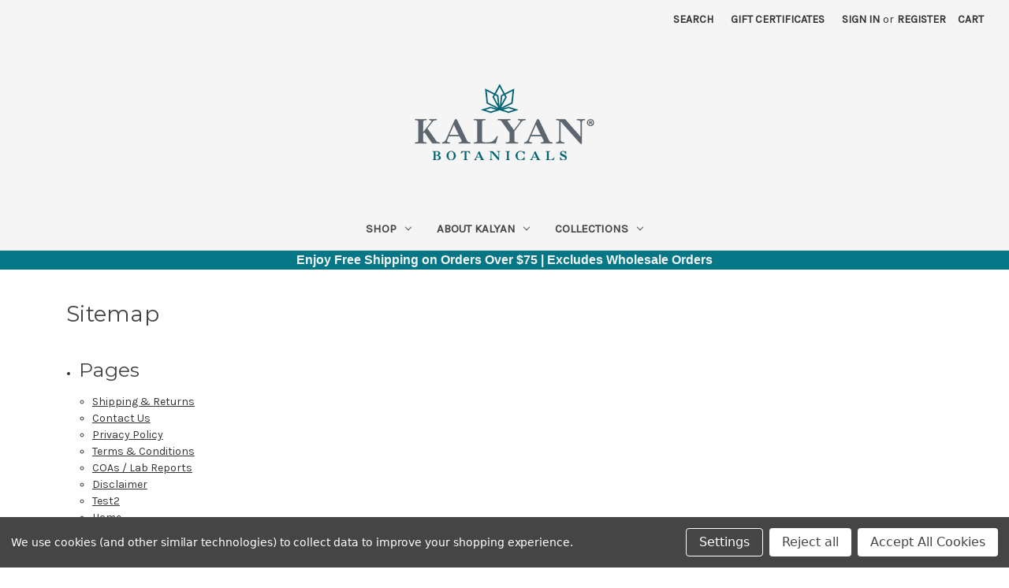

--- FILE ---
content_type: text/html; charset=UTF-8
request_url: https://kalyanbotanicals.com/sitemap.php
body_size: 10835
content:
<!DOCTYPE html>
<html class="no-js" lang="en">
    <head>
        <title>Sitemap</title>
        <link rel="dns-prefetch preconnect" href="https://cdn11.bigcommerce.com/s-n6f6oedgtd" crossorigin><link rel="dns-prefetch preconnect" href="https://fonts.googleapis.com/" crossorigin><link rel="dns-prefetch preconnect" href="https://fonts.gstatic.com/" crossorigin>
        <meta name="keywords" content="Luxury Spa Products, Spa Gift Set"><meta name='platform' content='bigcommerce.stencil' />
        
         

        <link href="https://cdn11.bigcommerce.com/s-n6f6oedgtd/product_images/KalyanFavicon48px.png?t=1628279595" rel="shortcut icon">
        <meta name="viewport" content="width=device-width, initial-scale=1">

        <script>
            document.documentElement.className = document.documentElement.className.replace('no-js', 'js');
        </script>

        <script>
    function browserSupportsAllFeatures() {
        return window.Promise
            && window.fetch
            && window.URL
            && window.URLSearchParams
            && window.WeakMap
            // object-fit support
            && ('objectFit' in document.documentElement.style);
    }

    function loadScript(src) {
        var js = document.createElement('script');
        js.src = src;
        js.onerror = function () {
            console.error('Failed to load polyfill script ' + src);
        };
        document.head.appendChild(js);
    }

    if (!browserSupportsAllFeatures()) {
        loadScript('https://cdn11.bigcommerce.com/s-n6f6oedgtd/stencil/fcd96ce0-b75e-013b-ac87-1e07007bdc2d/e/d67fc3d0-ae9c-013b-7faf-063cefba1ee0/dist/theme-bundle.polyfills.js');
    }
</script>
        <script>window.consentManagerTranslations = `{"locale":"en","locales":{"consent_manager.data_collection_warning":"en","consent_manager.accept_all_cookies":"en","consent_manager.gdpr_settings":"en","consent_manager.data_collection_preferences":"en","consent_manager.manage_data_collection_preferences":"en","consent_manager.use_data_by_cookies":"en","consent_manager.data_categories_table":"en","consent_manager.allow":"en","consent_manager.accept":"en","consent_manager.deny":"en","consent_manager.dismiss":"en","consent_manager.reject_all":"en","consent_manager.category":"en","consent_manager.purpose":"en","consent_manager.functional_category":"en","consent_manager.functional_purpose":"en","consent_manager.analytics_category":"en","consent_manager.analytics_purpose":"en","consent_manager.targeting_category":"en","consent_manager.advertising_category":"en","consent_manager.advertising_purpose":"en","consent_manager.essential_category":"en","consent_manager.esential_purpose":"en","consent_manager.yes":"en","consent_manager.no":"en","consent_manager.not_available":"en","consent_manager.cancel":"en","consent_manager.save":"en","consent_manager.back_to_preferences":"en","consent_manager.close_without_changes":"en","consent_manager.unsaved_changes":"en","consent_manager.by_using":"en","consent_manager.agree_on_data_collection":"en","consent_manager.change_preferences":"en","consent_manager.cancel_dialog_title":"en","consent_manager.privacy_policy":"en","consent_manager.allow_category_tracking":"en","consent_manager.disallow_category_tracking":"en"},"translations":{"consent_manager.data_collection_warning":"We use cookies (and other similar technologies) to collect data to improve your shopping experience.","consent_manager.accept_all_cookies":"Accept All Cookies","consent_manager.gdpr_settings":"Settings","consent_manager.data_collection_preferences":"Website Data Collection Preferences","consent_manager.manage_data_collection_preferences":"Manage Website Data Collection Preferences","consent_manager.use_data_by_cookies":" uses data collected by cookies and JavaScript libraries to improve your shopping experience.","consent_manager.data_categories_table":"The table below outlines how we use this data by category. To opt out of a category of data collection, select 'No' and save your preferences.","consent_manager.allow":"Allow","consent_manager.accept":"Accept","consent_manager.deny":"Deny","consent_manager.dismiss":"Dismiss","consent_manager.reject_all":"Reject all","consent_manager.category":"Category","consent_manager.purpose":"Purpose","consent_manager.functional_category":"Functional","consent_manager.functional_purpose":"Enables enhanced functionality, such as videos and live chat. If you do not allow these, then some or all of these functions may not work properly.","consent_manager.analytics_category":"Analytics","consent_manager.analytics_purpose":"Provide statistical information on site usage, e.g., web analytics so we can improve this website over time.","consent_manager.targeting_category":"Targeting","consent_manager.advertising_category":"Advertising","consent_manager.advertising_purpose":"Used to create profiles or personalize content to enhance your shopping experience.","consent_manager.essential_category":"Essential","consent_manager.esential_purpose":"Essential for the site and any requested services to work, but do not perform any additional or secondary function.","consent_manager.yes":"Yes","consent_manager.no":"No","consent_manager.not_available":"N/A","consent_manager.cancel":"Cancel","consent_manager.save":"Save","consent_manager.back_to_preferences":"Back to Preferences","consent_manager.close_without_changes":"You have unsaved changes to your data collection preferences. Are you sure you want to close without saving?","consent_manager.unsaved_changes":"You have unsaved changes","consent_manager.by_using":"By using our website, you're agreeing to our","consent_manager.agree_on_data_collection":"By using our website, you're agreeing to the collection of data as described in our ","consent_manager.change_preferences":"You can change your preferences at any time","consent_manager.cancel_dialog_title":"Are you sure you want to cancel?","consent_manager.privacy_policy":"Privacy Policy","consent_manager.allow_category_tracking":"Allow [CATEGORY_NAME] tracking","consent_manager.disallow_category_tracking":"Disallow [CATEGORY_NAME] tracking"}}`;</script>

        <script>
            window.lazySizesConfig = window.lazySizesConfig || {};
            window.lazySizesConfig.loadMode = 1;
        </script>
        <script async src="https://cdn11.bigcommerce.com/s-n6f6oedgtd/stencil/fcd96ce0-b75e-013b-ac87-1e07007bdc2d/e/d67fc3d0-ae9c-013b-7faf-063cefba1ee0/dist/theme-bundle.head_async.js"></script>
        
        <link href="https://fonts.googleapis.com/css?family=Montserrat:700,500,400%7CKarla:400&display=block" rel="stylesheet">
        
        <script async src="https://cdn11.bigcommerce.com/s-n6f6oedgtd/stencil/fcd96ce0-b75e-013b-ac87-1e07007bdc2d/e/d67fc3d0-ae9c-013b-7faf-063cefba1ee0/dist/theme-bundle.font.js"></script>

        <link data-stencil-stylesheet href="https://cdn11.bigcommerce.com/s-n6f6oedgtd/stencil/fcd96ce0-b75e-013b-ac87-1e07007bdc2d/e/d67fc3d0-ae9c-013b-7faf-063cefba1ee0/css/theme-b1aa38b0-dadf-013e-3433-2eec8af4d5ab.css" rel="stylesheet">

        <!-- Start Tracking Code for analytics_googleanalytics4 -->

<script data-cfasync="false" src="https://cdn11.bigcommerce.com/shared/js/google_analytics4_bodl_subscribers-358423becf5d870b8b603a81de597c10f6bc7699.js" integrity="sha256-gtOfJ3Avc1pEE/hx6SKj/96cca7JvfqllWA9FTQJyfI=" crossorigin="anonymous"></script>
<script data-cfasync="false">
  (function () {
    window.dataLayer = window.dataLayer || [];

    function gtag(){
        dataLayer.push(arguments);
    }

    function initGA4(event) {
         function setupGtag() {
            function configureGtag() {
                gtag('js', new Date());
                gtag('set', 'developer_id.dMjk3Nj', true);
                gtag('config', 'G-X0HXY39D6Q');
            }

            var script = document.createElement('script');

            script.src = 'https://www.googletagmanager.com/gtag/js?id=G-X0HXY39D6Q';
            script.async = true;
            script.onload = configureGtag;

            document.head.appendChild(script);
        }

        setupGtag();

        if (typeof subscribeOnBodlEvents === 'function') {
            subscribeOnBodlEvents('G-X0HXY39D6Q', true);
        }

        window.removeEventListener(event.type, initGA4);
    }

    gtag('consent', 'default', {"ad_storage":"denied","ad_user_data":"denied","ad_personalization":"denied","analytics_storage":"denied","functionality_storage":"denied"})
            

    var eventName = document.readyState === 'complete' ? 'consentScriptsLoaded' : 'DOMContentLoaded';
    window.addEventListener(eventName, initGA4, false);
  })()
</script>

<!-- End Tracking Code for analytics_googleanalytics4 -->

<!-- Start Tracking Code for analytics_siteverification -->

<meta name="google-site-verification" content="FHoioDPDw8gPvwN7N0w9s16T5VWMLCtS5rcqaJz6nMM" />

<!-- End Tracking Code for analytics_siteverification -->


<script>window.consentManagerStoreConfig = function () { return {"storeName":"Kalyan Botanicals","privacyPolicyUrl":"","writeKey":null,"improvedConsentManagerEnabled":true,"AlwaysIncludeScriptsWithConsentTag":true}; };</script>
<script type="text/javascript" src="https://cdn11.bigcommerce.com/shared/js/bodl-consent-32a446f5a681a22e8af09a4ab8f4e4b6deda6487.js" integrity="sha256-uitfaufFdsW9ELiQEkeOgsYedtr3BuhVvA4WaPhIZZY=" crossorigin="anonymous" defer></script>
<script type="text/javascript" src="https://cdn11.bigcommerce.com/shared/js/storefront/consent-manager-config-3013a89bb0485f417056882e3b5cf19e6588b7ba.js" defer></script>
<script type="text/javascript" src="https://cdn11.bigcommerce.com/shared/js/storefront/consent-manager-08633fe15aba542118c03f6d45457262fa9fac88.js" defer></script>
<script type="text/javascript">
var BCData = {};
</script>

 <script data-cfasync="false" src="https://microapps.bigcommerce.com/bodl-events/1.9.4/index.js" integrity="sha256-Y0tDj1qsyiKBRibKllwV0ZJ1aFlGYaHHGl/oUFoXJ7Y=" nonce="" crossorigin="anonymous"></script>
 <script data-cfasync="false" nonce="">

 (function() {
    function decodeBase64(base64) {
       const text = atob(base64);
       const length = text.length;
       const bytes = new Uint8Array(length);
       for (let i = 0; i < length; i++) {
          bytes[i] = text.charCodeAt(i);
       }
       const decoder = new TextDecoder();
       return decoder.decode(bytes);
    }
    window.bodl = JSON.parse(decodeBase64("[base64]"));
 })()

 </script>

<script nonce="">
(function () {
    var xmlHttp = new XMLHttpRequest();

    xmlHttp.open('POST', 'https://bes.gcp.data.bigcommerce.com/nobot');
    xmlHttp.setRequestHeader('Content-Type', 'application/json');
    xmlHttp.send('{"store_id":"1001868040","timezone_offset":"-6.0","timestamp":"2026-01-26T12:29:48.36993500Z","visit_id":"a5aa3171-ca7d-4267-933f-6c94dfb78407","channel_id":1}');
})();
</script>

    </head>
    <body>
        <svg data-src="https://cdn11.bigcommerce.com/s-n6f6oedgtd/stencil/fcd96ce0-b75e-013b-ac87-1e07007bdc2d/e/d67fc3d0-ae9c-013b-7faf-063cefba1ee0/img/icon-sprite.svg" class="icons-svg-sprite"></svg>

        <a href="#main-content" class="skip-to-main-link">Skip to main content</a>
<header class="header" role="banner">
    <a href="#" class="mobileMenu-toggle" data-mobile-menu-toggle="menu">
        <span class="mobileMenu-toggleIcon">Toggle menu</span>
    </a>
    <nav class="navUser">
        
    <ul class="navUser-section navUser-section--alt">
        <li class="navUser-item">
            <a class="navUser-action navUser-item--compare"
               href="/compare"
               data-compare-nav
               aria-label="Compare"
            >
                Compare <span class="countPill countPill--positive countPill--alt"></span>
            </a>
        </li>
        <li class="navUser-item">
            <button class="navUser-action navUser-action--quickSearch"
               type="button"
               id="quick-search-expand"
               data-search="quickSearch"
               aria-controls="quickSearch"
               aria-label="Search"
            >
                Search
            </button>
        </li>
            <li class="navUser-item">
                <a class="navUser-action"
                   href="/giftcertificates.php"
                   aria-label="Gift Certificates"
                >
                    Gift Certificates
                </a>
            </li>
        <li class="navUser-item navUser-item--account">
                <a class="navUser-action"
                   href="/login.php"
                   aria-label="Sign in"
                >
                    Sign in
                </a>
                    <span class="navUser-or">or</span>
                    <a class="navUser-action"
                       href="/login.php?action=create_account"
                       aria-label="Register"
                    >
                        Register
                    </a>
        </li>
        <li class="navUser-item navUser-item--cart">
            <a class="navUser-action"
               data-cart-preview
               data-dropdown="cart-preview-dropdown"
               data-options="align:right"
               href="/cart.php"
               aria-label="Cart with 0 items"
            >
                <span class="navUser-item-cartLabel">Cart</span>
                <span class="countPill cart-quantity"></span>
            </a>

            <div class="dropdown-menu" id="cart-preview-dropdown" data-dropdown-content aria-hidden="true"></div>
        </li>
    </ul>
    <div class="dropdown dropdown--quickSearch" id="quickSearch" aria-hidden="true" data-prevent-quick-search-close>
        <div class="container">
    <form class="form" onsubmit="return false" data-url="/search.php" data-quick-search-form>
        <fieldset class="form-fieldset">
            <div class="form-field">
                <label class="is-srOnly" for="nav-quick-search">Search</label>
                <input class="form-input"
                       data-search-quick
                       name="nav-quick-search"
                       id="nav-quick-search"
                       data-error-message="Search field cannot be empty."
                       placeholder="Search the store"
                       autocomplete="off"
                >
            </div>
        </fieldset>
    </form>
    <section class="quickSearchResults" data-bind="html: results"></section>
    <p role="status"
       aria-live="polite"
       class="aria-description--hidden"
       data-search-aria-message-predefined-text="product results for"
    ></p>
</div>
    </div>
</nav>

        <div class="header-logo header-logo--center">
            <a href="https://kalyanbotanicals.com/" class="header-logo__link" data-header-logo-link>
        <div class="header-logo-image-container">
            <img class="header-logo-image"
                 src="https://cdn11.bigcommerce.com/s-n6f6oedgtd/images/stencil/250x100/kalyan_logo_1676317435__95952.original.png"
                 srcset="https://cdn11.bigcommerce.com/s-n6f6oedgtd/images/stencil/250x100/kalyan_logo_1676317435__95952.original.png"
                 alt="kalyan Botanicals LLC"
                 title="kalyan Botanicals LLC">
        </div>
</a>
        </div>
    <div class="navPages-container" id="menu" data-menu>
        <nav class="navPages">
    <div class="navPages-quickSearch">
        <div class="container">
    <form class="form" onsubmit="return false" data-url="/search.php" data-quick-search-form>
        <fieldset class="form-fieldset">
            <div class="form-field">
                <label class="is-srOnly" for="nav-menu-quick-search">Search</label>
                <input class="form-input"
                       data-search-quick
                       name="nav-menu-quick-search"
                       id="nav-menu-quick-search"
                       data-error-message="Search field cannot be empty."
                       placeholder="Search the store"
                       autocomplete="off"
                >
            </div>
        </fieldset>
    </form>
    <section class="quickSearchResults" data-bind="html: results"></section>
    <p role="status"
       aria-live="polite"
       class="aria-description--hidden"
       data-search-aria-message-predefined-text="product results for"
    ></p>
</div>
    </div>
    <ul class="navPages-list">
            <li class="navPages-item">
                <a class="navPages-action has-subMenu"
   href="https://kalyanbotanicals.com/shop/"
   data-collapsible="navPages-55"
>
    Shop
    <i class="icon navPages-action-moreIcon" aria-hidden="true">
        <svg><use xlink:href="#icon-chevron-down" /></svg>
    </i>
</a>
<div class="navPage-subMenu" id="navPages-55" aria-hidden="true" tabindex="-1">
    <ul class="navPage-subMenu-list">
        <li class="navPage-subMenu-item">
            <a class="navPage-subMenu-action navPages-action"
               href="https://kalyanbotanicals.com/shop/"
               aria-label="All Shop"
            >
                All Shop
            </a>
        </li>
            <li class="navPage-subMenu-item">
                    <a class="navPage-subMenu-action navPages-action has-subMenu"
                       href="https://kalyanbotanicals.com/travelgift-size/"
                       aria-label="Travel/Gift Size"
                    >
                        Travel/Gift Size
                        <span class="collapsible-icon-wrapper"
                            data-collapsible="navPages-56"
                            data-collapsible-disabled-breakpoint="medium"
                            data-collapsible-disabled-state="open"
                            data-collapsible-enabled-state="closed"
                        >
                            <i class="icon navPages-action-moreIcon" aria-hidden="true">
                                <svg><use xlink:href="#icon-chevron-down" /></svg>
                            </i>
                        </span>
                    </a>
                    <ul class="navPage-childList" id="navPages-56">
                        <li class="navPage-childList-item">
                            <a class="navPage-childList-action navPages-action"
                               href="https://kalyanbotanicals.com/shop/travel-gift-size/wellness-gift-sets-bundles/"
                               aria-label="Wellness Gift Sets / Bundles"
                            >
                                Wellness Gift Sets / Bundles
                            </a>
                        </li>
                    </ul>
            </li>
            <li class="navPage-subMenu-item">
                    <a class="navPage-subMenu-action navPages-action has-subMenu"
                       href="https://kalyanbotanicals.com/shop/by-wellness-goals/"
                       aria-label="By Wellness Goals"
                    >
                        By Wellness Goals
                        <span class="collapsible-icon-wrapper"
                            data-collapsible="navPages-62"
                            data-collapsible-disabled-breakpoint="medium"
                            data-collapsible-disabled-state="open"
                            data-collapsible-enabled-state="closed"
                        >
                            <i class="icon navPages-action-moreIcon" aria-hidden="true">
                                <svg><use xlink:href="#icon-chevron-down" /></svg>
                            </i>
                        </span>
                    </a>
                    <ul class="navPage-childList" id="navPages-62">
                        <li class="navPage-childList-item">
                            <a class="navPage-childList-action navPages-action"
                               href="https://kalyanbotanicals.com/shop/by-wellness-goals/pain-inflammation/"
                               aria-label="Pain &amp; Inflammation"
                            >
                                Pain &amp; Inflammation
                            </a>
                        </li>
                        <li class="navPage-childList-item">
                            <a class="navPage-childList-action navPages-action"
                               href="https://kalyanbotanicals.com/shop/life-tools/sleep/"
                               aria-label="Sleep"
                            >
                                Sleep
                            </a>
                        </li>
                        <li class="navPage-childList-item">
                            <a class="navPage-childList-action navPages-action"
                               href="https://kalyanbotanicals.com/shop/life-tools/stress-anxiety/"
                               aria-label="Stress &amp; Anxiety"
                            >
                                Stress &amp; Anxiety
                            </a>
                        </li>
                        <li class="navPage-childList-item">
                            <a class="navPage-childList-action navPages-action"
                               href="https://kalyanbotanicals.com/shop/life-tools/immune-support/"
                               aria-label="Immune Support"
                            >
                                Immune Support
                            </a>
                        </li>
                        <li class="navPage-childList-item">
                            <a class="navPage-childList-action navPages-action"
                               href="https://kalyanbotanicals.com/shop/life-tools/unwind/"
                               aria-label="Unwind"
                            >
                                Unwind
                            </a>
                        </li>
                    </ul>
            </li>
            <li class="navPage-subMenu-item">
                    <a class="navPage-subMenu-action navPages-action has-subMenu"
                       href="https://kalyanbotanicals.com/performance-wellness/"
                       aria-label="Performance Wellness"
                    >
                        Performance Wellness
                        <span class="collapsible-icon-wrapper"
                            data-collapsible="navPages-31"
                            data-collapsible-disabled-breakpoint="medium"
                            data-collapsible-disabled-state="open"
                            data-collapsible-enabled-state="closed"
                        >
                            <i class="icon navPages-action-moreIcon" aria-hidden="true">
                                <svg><use xlink:href="#icon-chevron-down" /></svg>
                            </i>
                        </span>
                    </a>
                    <ul class="navPage-childList" id="navPages-31">
                        <li class="navPage-childList-item">
                            <a class="navPage-childList-action navPages-action"
                               href="https://kalyanbotanicals.com/luxury-massage-system/"
                               aria-label="Luxury Massage System"
                            >
                                Luxury Massage System
                            </a>
                        </li>
                        <li class="navPage-childList-item">
                            <a class="navPage-childList-action navPages-action"
                               href="https://kalyanbotanicals.com/shop/performance-wellness/chocolates-edibles/"
                               aria-label="Chocolates &amp; Edibles"
                            >
                                Chocolates &amp; Edibles
                            </a>
                        </li>
                        <li class="navPage-childList-item">
                            <a class="navPage-childList-action navPages-action"
                               href="https://kalyanbotanicals.com/shop/performance-wellness/wellness-tinctures/"
                               aria-label="Wellness Tinctures"
                            >
                                Wellness Tinctures
                            </a>
                        </li>
                        <li class="navPage-childList-item">
                            <a class="navPage-childList-action navPages-action"
                               href="https://kalyanbotanicals.com/shop/performance-wellness/entourage-teas/"
                               aria-label="Entourage Teas"
                            >
                                Entourage Teas
                            </a>
                        </li>
                        <li class="navPage-childList-item">
                            <a class="navPage-childList-action navPages-action"
                               href="https://kalyanbotanicals.com/performance-wellness/bath-krumbles/"
                               aria-label="Bath Krumbles"
                            >
                                Bath Krumbles
                            </a>
                        </li>
                    </ul>
            </li>
    </ul>
</div>
            </li>
            <li class="navPages-item">
                <a class="navPages-action has-subMenu"
   href="https://kalyanbotanicals.com/about-kalyan-1/"
   data-collapsible="navPages-50"
>
    About Kalyan
    <i class="icon navPages-action-moreIcon" aria-hidden="true">
        <svg><use xlink:href="#icon-chevron-down" /></svg>
    </i>
</a>
<div class="navPage-subMenu" id="navPages-50" aria-hidden="true" tabindex="-1">
    <ul class="navPage-subMenu-list">
        <li class="navPage-subMenu-item">
            <a class="navPage-subMenu-action navPages-action"
               href="https://kalyanbotanicals.com/about-kalyan-1/"
               aria-label="All About Kalyan"
            >
                All About Kalyan
            </a>
        </li>
            <li class="navPage-subMenu-item">
                    <a class="navPage-subMenu-action navPages-action"
                       href="https://kalyanbotanicals.com/about-kalyan/"
                       aria-label="Philospohy / Ingredients"
                    >
                        Philospohy / Ingredients
                    </a>
            </li>
    </ul>
</div>
            </li>
            <li class="navPages-item">
                <a class="navPages-action has-subMenu"
   href="https://kalyanbotanicals.com/collections/"
   data-collapsible="navPages-26"
>
    Collections
    <i class="icon navPages-action-moreIcon" aria-hidden="true">
        <svg><use xlink:href="#icon-chevron-down" /></svg>
    </i>
</a>
<div class="navPage-subMenu" id="navPages-26" aria-hidden="true" tabindex="-1">
    <ul class="navPage-subMenu-list">
        <li class="navPage-subMenu-item">
            <a class="navPage-subMenu-action navPages-action"
               href="https://kalyanbotanicals.com/collections/"
               aria-label="All Collections"
            >
                All Collections
            </a>
        </li>
            <li class="navPage-subMenu-item">
                    <a class="navPage-subMenu-action navPages-action"
                       href="https://kalyanbotanicals.com/professional-use-wholesale/hotels-resorts/"
                       aria-label="Hotels &amp; Resorts"
                    >
                        Hotels &amp; Resorts
                    </a>
            </li>
            <li class="navPage-subMenu-item">
                    <a class="navPage-subMenu-action navPages-action"
                       href="https://kalyanbotanicals.com/collections/spa/"
                       aria-label="Spa"
                    >
                        Spa
                    </a>
            </li>
            <li class="navPage-subMenu-item">
                    <a class="navPage-subMenu-action navPages-action"
                       href="https://kalyanbotanicals.com/collections/culinary-f-b/"
                       aria-label="Culinary | F&amp;B"
                    >
                        Culinary | F&amp;B
                    </a>
            </li>
            <li class="navPage-subMenu-item">
                    <a class="navPage-subMenu-action navPages-action"
                       href="https://kalyanbotanicals.com/professional-use-wholesale/wellness-practitioners/"
                       aria-label="Wellness Practitioners"
                    >
                        Wellness Practitioners
                    </a>
            </li>
            <li class="navPage-subMenu-item">
                    <a class="navPage-subMenu-action navPages-action"
                       href="https://kalyanbotanicals.com/professional-use-wholesale/retail-in-room-offerings/"
                       aria-label="Retail  Stores"
                    >
                        Retail  Stores
                    </a>
            </li>
    </ul>
</div>
            </li>
    </ul>
    <ul class="navPages-list navPages-list--user">
            <li class="navPages-item">
                <a class="navPages-action"
                   href="/giftcertificates.php"
                   aria-label="Gift Certificates"
                >
                    Gift Certificates
                </a>
            </li>
            <li class="navPages-item">
                <a class="navPages-action"
                   href="/login.php"
                   aria-label="Sign in"
                >
                    Sign in
                </a>
                    or
                    <a class="navPages-action"
                       href="/login.php?action=create_account"
                       aria-label="Register"
                    >
                        Register
                    </a>
            </li>
    </ul>
</nav>
    </div>
    <div data-content-region="header_navigation_bottom--global"></div>
</header>
<div data-content-region="header_bottom--global"><div data-layout-id="510f3c5b-9255-489d-b0a9-b617204c59b7">       <div data-sub-layout-container="c457442c-be24-4b25-b642-d73276334355" data-layout-name="Layout">
    <style data-container-styling="c457442c-be24-4b25-b642-d73276334355">
        [data-sub-layout-container="c457442c-be24-4b25-b642-d73276334355"] {
            box-sizing: border-box;
            display: flex;
            flex-wrap: wrap;
            z-index: 0;
            position: relative;
            height: ;
            background-color: rgba(4, 118, 134, 1);
            padding-top: 0px;
            padding-right: 0px;
            padding-bottom: 0px;
            padding-left: 0px;
            margin-top: 0px;
            margin-right: 0px;
            margin-bottom: 0px;
            margin-left: 0px;
            border-width: 0px;
            border-style: solid;
            border-color: #333333;
        }

        [data-sub-layout-container="c457442c-be24-4b25-b642-d73276334355"]:after {
            display: block;
            position: absolute;
            top: 0;
            left: 0;
            bottom: 0;
            right: 0;
            background-size: cover;
            z-index: -2;
            content: '';
        }
    </style>

    <div data-sub-layout="d40f4e7d-53ec-4c0d-a85e-b0c7657574b8">
        <style data-column-styling="d40f4e7d-53ec-4c0d-a85e-b0c7657574b8">
            [data-sub-layout="d40f4e7d-53ec-4c0d-a85e-b0c7657574b8"] {
                display: flex;
                flex-direction: column;
                box-sizing: border-box;
                flex-basis: 100%;
                max-width: 100%;
                z-index: 0;
                position: relative;
                height: ;
                padding-top: 0px;
                padding-right: 10.5px;
                padding-bottom: 0px;
                padding-left: 10.5px;
                margin-top: 0px;
                margin-right: 0px;
                margin-bottom: 0px;
                margin-left: 0px;
                border-width: 0px;
                border-style: solid;
                border-color: #333333;
                justify-content: center;
            }
            [data-sub-layout="d40f4e7d-53ec-4c0d-a85e-b0c7657574b8"]:after {
                display: block;
                position: absolute;
                top: 0;
                left: 0;
                bottom: 0;
                right: 0;
                background-size: cover;
                z-index: auto;
            }
            @media only screen and (max-width: 700px) {
                [data-sub-layout="d40f4e7d-53ec-4c0d-a85e-b0c7657574b8"] {
                    flex-basis: 100%;
                    max-width: 100%;
                }
            }
        </style>
        <div data-widget-id="889956ac-7e67-4d15-bedc-8b1523d8c3a2" data-placement-id="f8415b8b-79d2-454e-9581-a6c01a7f9e99" data-placement-status="ACTIVE"><style>
    .sd-simple-text-889956ac-7e67-4d15-bedc-8b1523d8c3a2 {
      padding-top: 0px;
      padding-right: 0px;
      padding-bottom: 0px;
      padding-left: 0px;

      margin-top: 0px;
      margin-right: 0px;
      margin-bottom: 0px;
      margin-left: 0px;

    }

    .sd-simple-text-889956ac-7e67-4d15-bedc-8b1523d8c3a2 * {
      margin: 0;
      padding: 0;

        color: rgba(245,245,245,1);
        font-family: Arial, sans-serif;
        font-weight: 600;
        font-size: 16px;
        min-height: 16px;

    }

    .sd-simple-text-889956ac-7e67-4d15-bedc-8b1523d8c3a2 {
        text-align: center;
    }

    #sd-simple-text-editable-889956ac-7e67-4d15-bedc-8b1523d8c3a2 {
      min-width: 14px;
      line-height: 1.5;
      display: inline-block;
    }

    #sd-simple-text-editable-889956ac-7e67-4d15-bedc-8b1523d8c3a2[data-edit-mode="true"]:hover,
    #sd-simple-text-editable-889956ac-7e67-4d15-bedc-8b1523d8c3a2[data-edit-mode="true"]:active,
    #sd-simple-text-editable-889956ac-7e67-4d15-bedc-8b1523d8c3a2[data-edit-mode="true"]:focus {
      outline: 1px dashed #3C64F4;
    }

    #sd-simple-text-editable-889956ac-7e67-4d15-bedc-8b1523d8c3a2 strong,
    #sd-simple-text-editable-889956ac-7e67-4d15-bedc-8b1523d8c3a2 strong * {
      font-weight: bold;
    }

    #sd-simple-text-editable-889956ac-7e67-4d15-bedc-8b1523d8c3a2 a {
      color: inherit;
    }

    @supports (color: color-mix(in srgb, #000 50%, #fff 50%)) {
      #sd-simple-text-editable-889956ac-7e67-4d15-bedc-8b1523d8c3a2 a:hover,
      #sd-simple-text-editable-889956ac-7e67-4d15-bedc-8b1523d8c3a2 a:active,
      #sd-simple-text-editable-889956ac-7e67-4d15-bedc-8b1523d8c3a2 a:focus {
        color: color-mix(in srgb, currentColor 68%, white 32%);
      }
    }

    @supports not (color: color-mix(in srgb, #000 50%, #fff 50%)) {
      #sd-simple-text-editable-889956ac-7e67-4d15-bedc-8b1523d8c3a2 a:hover,
      #sd-simple-text-editable-889956ac-7e67-4d15-bedc-8b1523d8c3a2 a:active,
      #sd-simple-text-editable-889956ac-7e67-4d15-bedc-8b1523d8c3a2 a:focus {
        filter: brightness(2);
      }
    }
</style>

<div class="sd-simple-text-889956ac-7e67-4d15-bedc-8b1523d8c3a2 ">
  <div id="sd-simple-text-editable-889956ac-7e67-4d15-bedc-8b1523d8c3a2" data-edit-mode="">
    <p>Enjoy Free Shipping on Orders Over $75 | Excludes Wholesale Orders</p>
  </div>
</div>

</div>
    </div>
</div>

</div></div>
<div data-content-region="header_bottom"></div>
        <main class="body" id="main-content" role="main" data-currency-code="USD">
     
    <div class="container">
        <h1>Sitemap</h1>

<ul>
    <li>
        <h2>Pages</h2>
        <ul>
            <li>
                <a href="https://kalyanbotanicals.com/shipping-returns/">Shipping &amp; Returns</a>
            </li>
            <li>
                <a href="https://kalyanbotanicals.com/contact-us/">Contact Us</a>
            </li>
            <li>
                <a href="https://kalyanbotanicals.com/privacy-policy-7fga/">Privacy Policy</a>
            </li>
            <li>
                <a href="https://kalyanbotanicals.com/terms-conditions-kfzx/">Terms &amp; Conditions</a>
            </li>
            <li>
                <a href="https://kalyanbotanicals.com/coas-lab-reports-bxq1/">COAs / Lab Reports</a>
            </li>
            <li>
                <a href="https://kalyanbotanicals.com/disclaimer/">Disclaimer</a>
            </li>
            <li>
                <a href="https://kalyanbotanicals.com/test2/">Test2</a>
            </li>
            <li>
                <a href="https://kalyanbotanicals.com">Home</a>
            </li>
        </ul>
    </li>
    <li>
        <h2>Categories</h2>
        <ul>
            <li>
                <a href="https://kalyanbotanicals.com/shop/">Shop</a>
                    <ul>
                        <li>
    <a href="https://kalyanbotanicals.com/travelgift-size/">Travel/Gift Size</a>
        <ul>
                <li>
    <a href="https://kalyanbotanicals.com/shop/travel-gift-size/wellness-gift-sets-bundles/">Wellness Gift Sets / Bundles</a>
</li>
        </ul>
</li>
                        <li>
    <a href="https://kalyanbotanicals.com/shop/by-wellness-goals/">By Wellness Goals</a>
        <ul>
                <li>
    <a href="https://kalyanbotanicals.com/shop/by-wellness-goals/pain-inflammation/">Pain &amp; Inflammation</a>
</li>
                <li>
    <a href="https://kalyanbotanicals.com/shop/life-tools/sleep/">Sleep</a>
</li>
                <li>
    <a href="https://kalyanbotanicals.com/shop/life-tools/stress-anxiety/">Stress &amp; Anxiety</a>
</li>
                <li>
    <a href="https://kalyanbotanicals.com/shop/life-tools/immune-support/">Immune Support</a>
</li>
                <li>
    <a href="https://kalyanbotanicals.com/shop/life-tools/unwind/">Unwind</a>
</li>
        </ul>
</li>
                        <li>
    <a href="https://kalyanbotanicals.com/performance-wellness/">Performance Wellness</a>
        <ul>
                <li>
    <a href="https://kalyanbotanicals.com/luxury-massage-system/">Luxury Massage System</a>
</li>
                <li>
    <a href="https://kalyanbotanicals.com/shop/performance-wellness/chocolates-edibles/">Chocolates &amp; Edibles</a>
</li>
                <li>
    <a href="https://kalyanbotanicals.com/shop/performance-wellness/wellness-tinctures/">Wellness Tinctures</a>
</li>
                <li>
    <a href="https://kalyanbotanicals.com/shop/performance-wellness/entourage-teas/">Entourage Teas</a>
</li>
                <li>
    <a href="https://kalyanbotanicals.com/performance-wellness/bath-krumbles/">Bath Krumbles</a>
</li>
        </ul>
</li>
                    </ul>
            </li>
            <li>
                <a href="https://kalyanbotanicals.com/about-kalyan-1/">About Kalyan</a>
                    <ul>
                        <li>
    <a href="https://kalyanbotanicals.com/about-kalyan/">Philospohy / Ingredients</a>
</li>
                    </ul>
            </li>
            <li>
                <a href="https://kalyanbotanicals.com/collections/">Collections</a>
                    <ul>
                        <li>
    <a href="https://kalyanbotanicals.com/professional-use-wholesale/hotels-resorts/">Hotels &amp; Resorts</a>
</li>
                        <li>
    <a href="https://kalyanbotanicals.com/collections/spa/">Spa</a>
</li>
                        <li>
    <a href="https://kalyanbotanicals.com/collections/culinary-f-b/">Culinary | F&amp;B</a>
</li>
                        <li>
    <a href="https://kalyanbotanicals.com/professional-use-wholesale/wellness-practitioners/">Wellness Practitioners</a>
</li>
                        <li>
    <a href="https://kalyanbotanicals.com/professional-use-wholesale/retail-in-room-offerings/">Retail  Stores</a>
</li>
                    </ul>
            </li>
            <li>
                <a href="https://kalyanbotanicals.com/sitemap/categories">Show All</a>
            </li>
        </ul>
    </li>
    <li>
        <h2>Brands</h2>
        <ul>
            <li>
                <a href="https://kalyanbotanicals.com/kalyan-botanicals/">Kalyan Botanicals</a>
            </li>
        </ul>
    </li>
</ul>

    </div>
    <div id="modal" class="modal" data-reveal data-prevent-quick-search-close>
    <button class="modal-close"
        type="button"
        title="Close"
        
>
    <span class="aria-description--hidden">Close</span>
    <span aria-hidden="true">&#215;</span>
</button>
    <div class="modal-content"></div>
    <div class="loadingOverlay"></div>
</div>
    <div id="alert-modal" class="modal modal--alert modal--small" data-reveal data-prevent-quick-search-close>
    <div class="alert-icon error-icon">
        <span class="icon-content">
            <span class="line line-left"></span>
            <span class="line line-right"></span>
        </span>
    </div>

    <div class="alert-icon warning-icon">
        <div class="icon-content">!</div>
    </div>

    <div class="modal-content"></div>

    <div class="button-container">
        <button type="button" class="confirm button" data-reveal-close>OK</button>
        <button type="button" class="cancel button" data-reveal-close>Cancel</button>
    </div>
</div>
</main>
        <footer class="footer" role="contentinfo">
    <h2 class="footer-title-sr-only">Footer Start</h2>
    <div class="container">
        <section class="footer-info">
            <article class="footer-info-col footer-info-col--small" data-section-type="footer-webPages">
                <h3 class="footer-info-heading">Navigate</h3>
                <ul class="footer-info-list">
                        <li>
                            <a href="https://kalyanbotanicals.com/test2/">Test2</a>
                        </li>
                        <li>
                            <a href="https://kalyanbotanicals.com/disclaimer/">Disclaimer</a>
                        </li>
                        <li>
                            <a href="https://kalyanbotanicals.com/shipping-returns/">Shipping &amp; Returns</a>
                        </li>
                        <li>
                            <a href="https://kalyanbotanicals.com/terms-conditions-kfzx/">Terms &amp; Conditions</a>
                        </li>
                        <li>
                            <a href="https://kalyanbotanicals.com/privacy-policy-7fga/">Privacy Policy</a>
                        </li>
                        <li>
                            <a href="https://kalyanbotanicals.com/coas-lab-reports-bxq1/">COAs / Lab Reports</a>
                        </li>
                        <li>
                            <a href="https://kalyanbotanicals.com/contact-us/">Contact Us</a>
                        </li>
                    <li>
                        <a href="/sitemap.php">Sitemap</a>
                    </li>
                </ul>
            </article>

            <article class="footer-info-col footer-info-col--small" data-section-type="footer-categories">
                <h3 class="footer-info-heading">Categories</h3>
                <ul class="footer-info-list">
                        <li>
                            <a href="https://kalyanbotanicals.com/shop/">Shop</a>
                        </li>
                        <li>
                            <a href="https://kalyanbotanicals.com/about-kalyan-1/">About Kalyan</a>
                        </li>
                        <li>
                            <a href="https://kalyanbotanicals.com/collections/">Collections</a>
                        </li>
                </ul>
            </article>


            <article class="footer-info-col footer-info-col--small" data-section-type="storeInfo">
                <h3 class="footer-info-heading">Info</h3>
                <address>Colorado, USA<br>
</address>
                
                    <strong>Call us at 1-844-225-7699 or +1-970-672-1116 (Outside US)</strong>
                    <a href="tel:970.672.1116">970.672.1116</a>
                    <a href="mailto:info@kalyanbotanicals.com"><b>Email</b> : info@kalyanbotanicals.com</a>
            </article>

            <article class="footer-info-col" data-section-type="newsletterSubscription">
                    <h3 class="footer-info-heading">Subscribe to our newsletter</h3>
<p>Get the latest updates on new products and upcoming sales</p>

<form class="form" action="/subscribe.php" method="post">
    <fieldset class="form-fieldset">
        <input type="hidden" name="action" value="subscribe">
        <input type="hidden" name="nl_first_name" value="bc">
        <input type="hidden" name="check" value="1">
        <div class="form-field">
            <label class="form-label is-srOnly" for="nl_email">Email Address</label>
            <div class="form-prefixPostfix wrap">
                <input class="form-input"
                       id="nl_email"
                       name="nl_email"
                       type="email"
                       value=""
                       placeholder="Your email address"
                       aria-describedby="alertBox-message-text"
                       aria-required="true"
                       required
                >
                <input class="button button--primary form-prefixPostfix-button--postfix"
                       type="submit"
                       value="Subscribe"
                >
            </div>
        </div>
    </fieldset>
</form>
                            </article>
        </section>
            <div class="footer-copyright">
                <p class="powered-by">&copy; 2026 Kalyan Botanicals </p>
            </div>
    </div>
    <div data-content-region="ssl_site_seal--global"><div data-layout-id="e689da69-3c25-4bfe-8e2a-d8773270437a">       <div data-sub-layout-container="72f8b285-9d81-45c4-b69b-b0f08ef677bc" data-layout-name="Layout">
    <style data-container-styling="72f8b285-9d81-45c4-b69b-b0f08ef677bc">
        [data-sub-layout-container="72f8b285-9d81-45c4-b69b-b0f08ef677bc"] {
            box-sizing: border-box;
            display: flex;
            flex-wrap: wrap;
            z-index: 0;
            position: relative;
            height: ;
            padding-top: 0px;
            padding-right: 0px;
            padding-bottom: 0px;
            padding-left: 0px;
            margin-top: 0px;
            margin-right: 0px;
            margin-bottom: 0px;
            margin-left: 0px;
            border-width: 0px;
            border-style: solid;
            border-color: #333333;
        }

        [data-sub-layout-container="72f8b285-9d81-45c4-b69b-b0f08ef677bc"]:after {
            display: block;
            position: absolute;
            top: 0;
            left: 0;
            bottom: 0;
            right: 0;
            background-size: cover;
            z-index: auto;
        }
    </style>

    <div data-sub-layout="1853b299-f3c7-4d43-8181-6036e1076bdf">
        <style data-column-styling="1853b299-f3c7-4d43-8181-6036e1076bdf">
            [data-sub-layout="1853b299-f3c7-4d43-8181-6036e1076bdf"] {
                display: flex;
                flex-direction: column;
                box-sizing: border-box;
                flex-basis: 100%;
                max-width: 100%;
                z-index: 0;
                position: relative;
                height: ;
                padding-top: 0px;
                padding-right: 10.5px;
                padding-bottom: 0px;
                padding-left: 10.5px;
                margin-top: 0px;
                margin-right: 0px;
                margin-bottom: 0px;
                margin-left: 0px;
                border-width: 0px;
                border-style: solid;
                border-color: #333333;
                justify-content: center;
            }
            [data-sub-layout="1853b299-f3c7-4d43-8181-6036e1076bdf"]:after {
                display: block;
                position: absolute;
                top: 0;
                left: 0;
                bottom: 0;
                right: 0;
                background-size: cover;
                z-index: auto;
            }
            @media only screen and (max-width: 700px) {
                [data-sub-layout="1853b299-f3c7-4d43-8181-6036e1076bdf"] {
                    flex-basis: 100%;
                    max-width: 100%;
                }
            }
        </style>
        <div data-widget-id="90a9ccc8-ddc0-4006-b02a-b6de4adbb5d0" data-placement-id="f348ad4e-ecf0-4c37-ab94-2772fc23628a" data-placement-status="ACTIVE"><style>
    .sd-simple-text-90a9ccc8-ddc0-4006-b02a-b6de4adbb5d0 {
      padding-top: 0px;
      padding-right: 0px;
      padding-bottom: 0px;
      padding-left: 0px;

      margin-top: 0px;
      margin-right: 0px;
      margin-bottom: 0px;
      margin-left: 0px;

    }

    .sd-simple-text-90a9ccc8-ddc0-4006-b02a-b6de4adbb5d0 * {
      margin: 0;
      padding: 0;

        color: #333333;
        font-family: inherit;
        font-weight: 500;
        font-size: 13px;
        min-height: 13px;

    }

    .sd-simple-text-90a9ccc8-ddc0-4006-b02a-b6de4adbb5d0 {
        text-align: center;
    }

    #sd-simple-text-editable-90a9ccc8-ddc0-4006-b02a-b6de4adbb5d0 {
      min-width: 14px;
      line-height: 1.5;
      display: inline-block;
    }

    #sd-simple-text-editable-90a9ccc8-ddc0-4006-b02a-b6de4adbb5d0[data-edit-mode="true"]:hover,
    #sd-simple-text-editable-90a9ccc8-ddc0-4006-b02a-b6de4adbb5d0[data-edit-mode="true"]:active,
    #sd-simple-text-editable-90a9ccc8-ddc0-4006-b02a-b6de4adbb5d0[data-edit-mode="true"]:focus {
      outline: 1px dashed #3C64F4;
    }

    #sd-simple-text-editable-90a9ccc8-ddc0-4006-b02a-b6de4adbb5d0 strong,
    #sd-simple-text-editable-90a9ccc8-ddc0-4006-b02a-b6de4adbb5d0 strong * {
      font-weight: bold;
    }

    #sd-simple-text-editable-90a9ccc8-ddc0-4006-b02a-b6de4adbb5d0 a {
      color: inherit;
    }

    @supports (color: color-mix(in srgb, #000 50%, #fff 50%)) {
      #sd-simple-text-editable-90a9ccc8-ddc0-4006-b02a-b6de4adbb5d0 a:hover,
      #sd-simple-text-editable-90a9ccc8-ddc0-4006-b02a-b6de4adbb5d0 a:active,
      #sd-simple-text-editable-90a9ccc8-ddc0-4006-b02a-b6de4adbb5d0 a:focus {
        color: color-mix(in srgb, currentColor 68%, white 32%);
      }
    }

    @supports not (color: color-mix(in srgb, #000 50%, #fff 50%)) {
      #sd-simple-text-editable-90a9ccc8-ddc0-4006-b02a-b6de4adbb5d0 a:hover,
      #sd-simple-text-editable-90a9ccc8-ddc0-4006-b02a-b6de4adbb5d0 a:active,
      #sd-simple-text-editable-90a9ccc8-ddc0-4006-b02a-b6de4adbb5d0 a:focus {
        filter: brightness(2);
      }
    }
</style>

<div class="sd-simple-text-90a9ccc8-ddc0-4006-b02a-b6de4adbb5d0 ">
  <div id="sd-simple-text-editable-90a9ccc8-ddc0-4006-b02a-b6de4adbb5d0" data-edit-mode="">
    <p>The statements on this website have not been evaluated by the Food and Drug Administration. These products are not intended to diagnose, treat, cure or prevent any disease.</p>
  </div>
</div>

</div>
    </div>
</div>

       <div data-sub-layout-container="12067c24-d4e9-451c-9ac2-0e2dc681b363" data-layout-name="Layout">
    <style data-container-styling="12067c24-d4e9-451c-9ac2-0e2dc681b363">
        [data-sub-layout-container="12067c24-d4e9-451c-9ac2-0e2dc681b363"] {
            box-sizing: border-box;
            display: flex;
            flex-wrap: wrap;
            z-index: 0;
            position: relative;
            height: ;
            padding-top: 0px;
            padding-right: 0px;
            padding-bottom: 0px;
            padding-left: 0px;
            margin-top: 0px;
            margin-right: 0px;
            margin-bottom: 0px;
            margin-left: 0px;
            border-width: 0px;
            border-style: solid;
            border-color: #333333;
        }

        [data-sub-layout-container="12067c24-d4e9-451c-9ac2-0e2dc681b363"]:after {
            display: block;
            position: absolute;
            top: 0;
            left: 0;
            bottom: 0;
            right: 0;
            background-size: cover;
            z-index: auto;
        }
    </style>

    <div data-sub-layout="cb0b6e1c-b39f-4a08-a011-87dd0a79146a">
        <style data-column-styling="cb0b6e1c-b39f-4a08-a011-87dd0a79146a">
            [data-sub-layout="cb0b6e1c-b39f-4a08-a011-87dd0a79146a"] {
                display: flex;
                flex-direction: column;
                box-sizing: border-box;
                flex-basis: 100%;
                max-width: 100%;
                z-index: 0;
                position: relative;
                height: ;
                padding-top: 0px;
                padding-right: 10.5px;
                padding-bottom: 0px;
                padding-left: 10.5px;
                margin-top: 0px;
                margin-right: 0px;
                margin-bottom: 0px;
                margin-left: 0px;
                border-width: 0px;
                border-style: solid;
                border-color: #333333;
                justify-content: center;
            }
            [data-sub-layout="cb0b6e1c-b39f-4a08-a011-87dd0a79146a"]:after {
                display: block;
                position: absolute;
                top: 0;
                left: 0;
                bottom: 0;
                right: 0;
                background-size: cover;
                z-index: auto;
            }
            @media only screen and (max-width: 700px) {
                [data-sub-layout="cb0b6e1c-b39f-4a08-a011-87dd0a79146a"] {
                    flex-basis: 100%;
                    max-width: 100%;
                }
            }
        </style>
        <div data-widget-id="d32fe57d-ebd8-4e76-a306-08bcba68753f" data-placement-id="d9140e89-4272-4f0b-9ac8-cb181d69ea09" data-placement-status="ACTIVE"><script type="text/javascript" src="https://www.rapidscansecure.com/siteseal/siteseal.js?code=162,75FE67E58061CF99B3FC660B3F1B7ECBBDC11B74"></script>
</div>
    </div>
</div>

</div></div>
</footer>

        <script>window.__webpack_public_path__ = "https://cdn11.bigcommerce.com/s-n6f6oedgtd/stencil/fcd96ce0-b75e-013b-ac87-1e07007bdc2d/e/d67fc3d0-ae9c-013b-7faf-063cefba1ee0/dist/";</script>
        <script>
            function onThemeBundleMain() {
                window.stencilBootstrap("sitemap", "{\"zoomSize\":\"1280x1280\",\"productSize\":\"500x659\",\"genericError\":\"Oops! Something went wrong.\",\"urls\":{\"home\":\"https://kalyanbotanicals.com/\",\"account\":{\"index\":\"/account.php\",\"orders\":{\"all\":\"/account.php?action=order_status\",\"completed\":\"/account.php?action=view_orders\",\"save_new_return\":\"/account.php?action=save_new_return\"},\"update_action\":\"/account.php?action=update_account\",\"returns\":\"/account.php?action=view_returns\",\"addresses\":\"/account.php?action=address_book\",\"inbox\":\"/account.php?action=inbox\",\"send_message\":\"/account.php?action=send_message\",\"add_address\":\"/account.php?action=add_shipping_address\",\"wishlists\":{\"all\":\"/wishlist.php\",\"add\":\"/wishlist.php?action=addwishlist\",\"edit\":\"/wishlist.php?action=editwishlist\",\"delete\":\"/wishlist.php?action=deletewishlist\"},\"details\":\"/account.php?action=account_details\",\"recent_items\":\"/account.php?action=recent_items\",\"payment_methods\":{\"all\":\"/account.php?action=payment_methods\"}},\"brands\":\"https://kalyanbotanicals.com/brands/\",\"gift_certificate\":{\"purchase\":\"/giftcertificates.php\",\"redeem\":\"/giftcertificates.php?action=redeem\",\"balance\":\"/giftcertificates.php?action=balance\"},\"auth\":{\"login\":\"/login.php\",\"check_login\":\"/login.php?action=check_login\",\"create_account\":\"/login.php?action=create_account\",\"save_new_account\":\"/login.php?action=save_new_account\",\"forgot_password\":\"/login.php?action=reset_password\",\"send_password_email\":\"/login.php?action=send_password_email\",\"save_new_password\":\"/login.php?action=save_new_password\",\"logout\":\"/login.php?action=logout\"},\"product\":{\"post_review\":\"/postreview.php\"},\"cart\":\"/cart.php\",\"checkout\":{\"single_address\":\"/checkout\",\"multiple_address\":\"/checkout.php?action=multiple\"},\"rss\":{\"products\":[]},\"contact_us_submit\":\"/pages.php?action=sendContactForm\",\"search\":\"/search.php\",\"compare\":\"/compare\",\"sitemap\":\"/sitemap.php\",\"subscribe\":{\"action\":\"/subscribe.php\"}},\"secureBaseUrl\":\"https://kalyanbotanicals.com\",\"cartId\":null,\"template\":\"pages/sitemap\",\"validationDictionaryJSON\":\"{\\\"locale\\\":\\\"en\\\",\\\"locales\\\":{\\\"validation_messages.valid_email\\\":\\\"en\\\",\\\"validation_messages.password\\\":\\\"en\\\",\\\"validation_messages.password_match\\\":\\\"en\\\",\\\"validation_messages.invalid_password\\\":\\\"en\\\",\\\"validation_messages.field_not_blank\\\":\\\"en\\\",\\\"validation_messages.certificate_amount\\\":\\\"en\\\",\\\"validation_messages.certificate_amount_range\\\":\\\"en\\\",\\\"validation_messages.price_min_evaluation\\\":\\\"en\\\",\\\"validation_messages.price_max_evaluation\\\":\\\"en\\\",\\\"validation_messages.price_min_not_entered\\\":\\\"en\\\",\\\"validation_messages.price_max_not_entered\\\":\\\"en\\\",\\\"validation_messages.price_invalid_value\\\":\\\"en\\\",\\\"validation_messages.invalid_gift_certificate\\\":\\\"en\\\"},\\\"translations\\\":{\\\"validation_messages.valid_email\\\":\\\"You must enter a valid email.\\\",\\\"validation_messages.password\\\":\\\"You must enter a password.\\\",\\\"validation_messages.password_match\\\":\\\"Your passwords do not match.\\\",\\\"validation_messages.invalid_password\\\":\\\"Passwords must be at least 7 characters and contain both alphabetic and numeric characters.\\\",\\\"validation_messages.field_not_blank\\\":\\\" field cannot be blank.\\\",\\\"validation_messages.certificate_amount\\\":\\\"You must enter a gift certificate amount.\\\",\\\"validation_messages.certificate_amount_range\\\":\\\"You must enter a certificate amount between [MIN] and [MAX]\\\",\\\"validation_messages.price_min_evaluation\\\":\\\"Min. price must be less than max. price.\\\",\\\"validation_messages.price_max_evaluation\\\":\\\"Min. price must be less than max. price.\\\",\\\"validation_messages.price_min_not_entered\\\":\\\"Min. price is required.\\\",\\\"validation_messages.price_max_not_entered\\\":\\\"Max. price is required.\\\",\\\"validation_messages.price_invalid_value\\\":\\\"Input must be greater than 0.\\\",\\\"validation_messages.invalid_gift_certificate\\\":\\\"Please enter your valid certificate code.\\\"}}\",\"validationFallbackDictionaryJSON\":\"{\\\"locale\\\":\\\"en\\\",\\\"locales\\\":{\\\"validation_fallback_messages.valid_email\\\":\\\"en\\\",\\\"validation_fallback_messages.password\\\":\\\"en\\\",\\\"validation_fallback_messages.password_match\\\":\\\"en\\\",\\\"validation_fallback_messages.invalid_password\\\":\\\"en\\\",\\\"validation_fallback_messages.field_not_blank\\\":\\\"en\\\",\\\"validation_fallback_messages.certificate_amount\\\":\\\"en\\\",\\\"validation_fallback_messages.certificate_amount_range\\\":\\\"en\\\",\\\"validation_fallback_messages.price_min_evaluation\\\":\\\"en\\\",\\\"validation_fallback_messages.price_max_evaluation\\\":\\\"en\\\",\\\"validation_fallback_messages.price_min_not_entered\\\":\\\"en\\\",\\\"validation_fallback_messages.price_max_not_entered\\\":\\\"en\\\",\\\"validation_fallback_messages.price_invalid_value\\\":\\\"en\\\",\\\"validation_fallback_messages.invalid_gift_certificate\\\":\\\"en\\\"},\\\"translations\\\":{\\\"validation_fallback_messages.valid_email\\\":\\\"You must enter a valid email.\\\",\\\"validation_fallback_messages.password\\\":\\\"You must enter a password.\\\",\\\"validation_fallback_messages.password_match\\\":\\\"Your passwords do not match.\\\",\\\"validation_fallback_messages.invalid_password\\\":\\\"Passwords must be at least 7 characters and contain both alphabetic and numeric characters.\\\",\\\"validation_fallback_messages.field_not_blank\\\":\\\" field cannot be blank.\\\",\\\"validation_fallback_messages.certificate_amount\\\":\\\"You must enter a gift certificate amount.\\\",\\\"validation_fallback_messages.certificate_amount_range\\\":\\\"You must enter a certificate amount between [MIN] and [MAX]\\\",\\\"validation_fallback_messages.price_min_evaluation\\\":\\\"Min. price must be less than max. price.\\\",\\\"validation_fallback_messages.price_max_evaluation\\\":\\\"Min. price must be less than max. price.\\\",\\\"validation_fallback_messages.price_min_not_entered\\\":\\\"Min. price is required.\\\",\\\"validation_fallback_messages.price_max_not_entered\\\":\\\"Max. price is required.\\\",\\\"validation_fallback_messages.price_invalid_value\\\":\\\"Input must be greater than 0.\\\",\\\"validation_fallback_messages.invalid_gift_certificate\\\":\\\"Please enter your valid certificate code.\\\"}}\",\"validationDefaultDictionaryJSON\":\"{\\\"locale\\\":\\\"en\\\",\\\"locales\\\":{\\\"validation_default_messages.valid_email\\\":\\\"en\\\",\\\"validation_default_messages.password\\\":\\\"en\\\",\\\"validation_default_messages.password_match\\\":\\\"en\\\",\\\"validation_default_messages.invalid_password\\\":\\\"en\\\",\\\"validation_default_messages.field_not_blank\\\":\\\"en\\\",\\\"validation_default_messages.certificate_amount\\\":\\\"en\\\",\\\"validation_default_messages.certificate_amount_range\\\":\\\"en\\\",\\\"validation_default_messages.price_min_evaluation\\\":\\\"en\\\",\\\"validation_default_messages.price_max_evaluation\\\":\\\"en\\\",\\\"validation_default_messages.price_min_not_entered\\\":\\\"en\\\",\\\"validation_default_messages.price_max_not_entered\\\":\\\"en\\\",\\\"validation_default_messages.price_invalid_value\\\":\\\"en\\\",\\\"validation_default_messages.invalid_gift_certificate\\\":\\\"en\\\"},\\\"translations\\\":{\\\"validation_default_messages.valid_email\\\":\\\"You must enter a valid email.\\\",\\\"validation_default_messages.password\\\":\\\"You must enter a password.\\\",\\\"validation_default_messages.password_match\\\":\\\"Your passwords do not match.\\\",\\\"validation_default_messages.invalid_password\\\":\\\"Passwords must be at least 7 characters and contain both alphabetic and numeric characters.\\\",\\\"validation_default_messages.field_not_blank\\\":\\\"The field cannot be blank.\\\",\\\"validation_default_messages.certificate_amount\\\":\\\"You must enter a gift certificate amount.\\\",\\\"validation_default_messages.certificate_amount_range\\\":\\\"You must enter a certificate amount between [MIN] and [MAX]\\\",\\\"validation_default_messages.price_min_evaluation\\\":\\\"Min. price must be less than max. price.\\\",\\\"validation_default_messages.price_max_evaluation\\\":\\\"Min. price must be less than max. price.\\\",\\\"validation_default_messages.price_min_not_entered\\\":\\\"Min. price is required.\\\",\\\"validation_default_messages.price_max_not_entered\\\":\\\"Max. price is required.\\\",\\\"validation_default_messages.price_invalid_value\\\":\\\"Input must be greater than 0.\\\",\\\"validation_default_messages.invalid_gift_certificate\\\":\\\"Please enter your valid certificate code.\\\"}}\",\"carouselArrowAndDotAriaLabel\":\"Go to slide [SLIDE_NUMBER] of [SLIDES_QUANTITY]\",\"carouselActiveDotAriaLabel\":\"active\",\"carouselContentAnnounceMessage\":\"You are currently on slide [SLIDE_NUMBER] of [SLIDES_QUANTITY]\"}").load();
            }
        </script>
        <script async defer src="https://cdn11.bigcommerce.com/s-n6f6oedgtd/stencil/fcd96ce0-b75e-013b-ac87-1e07007bdc2d/e/d67fc3d0-ae9c-013b-7faf-063cefba1ee0/dist/theme-bundle.main.js" onload="onThemeBundleMain()"></script>

        <script type="text/javascript" src="https://cdn11.bigcommerce.com/shared/js/csrf-protection-header-5eeddd5de78d98d146ef4fd71b2aedce4161903e.js"></script>

    </body>
</html>


--- FILE ---
content_type: text/javascript; charset=utf-8
request_url: https://www.rapidscansecure.com/siteseal/siteseal.js?code=162,75FE67E58061CF99B3FC660B3F1B7ECBBDC11B74
body_size: 895
content:
document.write('<a href="#" style="text-decoration:none;" onClick="javascript:window.open(\'https://www.rapidscansecure.com/siteseal/Verify.aspx?code=162,75FE67E58061CF99B3FC660B3F1B7ECBBDC11B74\', \'Verification\',  \'location=no, toolbar=no, resizable=no, scrollbars=yes, directories=no, status=no,top=100,left=100, width=960, height=526\'); return false;"><img alt="CompliAssure SiteSeal" src="https://www.rapidscansecure.com/siteseal/Seal.aspx?code=162,75FE67E58061CF99B3FC660B3F1B7ECBBDC11B74" border="0" /></a>')